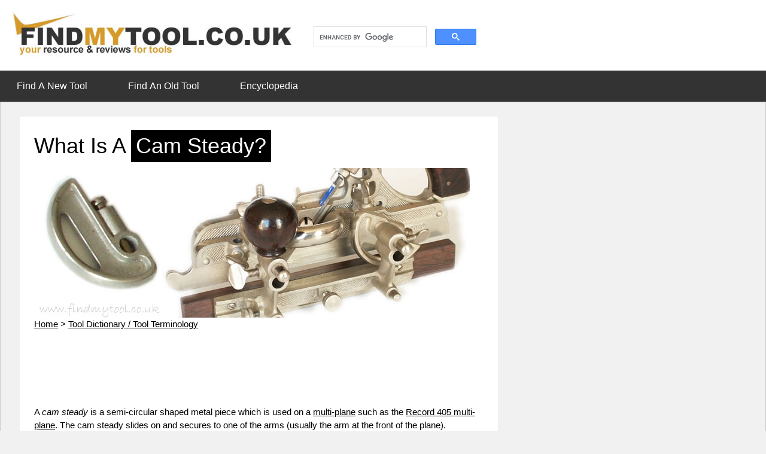

--- FILE ---
content_type: text/html; charset=UTF-8
request_url: https://www.findmytool.co.uk/dictionary/what-is-a-cam-steady.php
body_size: 11188
content:
<!DOCTYPE html>
<html>
<head>
<title>What Is A Cam Steady?</title>
<meta name="keywords" content="what is,cam,steady,tool">
<meta name="description" content="What is a cam steady tool?">

<!-- Google tag (gtag.js) --> <script async src="https://www.googletagmanager.com/gtag/js?id=G-B8003Q38ZT"></script> <script> window.dataLayer = window.dataLayer || []; function gtag(){dataLayer.push(arguments);} gtag('js', new Date()); gtag('config', 'G-B8003Q38ZT'); </script>

<meta charset="UTF-8">
<meta name="viewport" content="width=device-width, initial-scale=1">

<link rel="stylesheet" href="/style33.css">
<!-- <link rel="stylesheet" href="https://fonts.googleapis.com/css?family=Oswald"> -->
<!-- <link rel="stylesheet" href="https://fonts.googleapis.com/css?family=Open Sans"> -->
<!-- <link rel="stylesheet" href="https://cdnjs.cloudflare.com/ajax/libs/font-awesome/4.7.0/css/font-awesome.min.css"> -->
<link rel="icon" href="/favicon.ico">

<!-- <script src="/jquery.js" type="text/javascript" language="javascript"></script> -->

<!-- The code below is for displaying ShareThis elements - see also social-links -->
<!--
<script type="text/javascript">var switchTo5x=true;</script>
<script type="text/javascript" src="http://w.sharethis.com/button/buttons.js"></script>
<script type="text/javascript">stLight.options({publisher: "d5f41c33-25ed-4e8f-8001-992be159d3af", doNotHash: false, doNotCopy: false, hashAddressBar: false});</script>
-->


<!--
<script type="text/javascript">
    window.cookieconsent_options = {"message":"We rely on adverts to help us make a very small amount of revenue to contribute to the time and costs of putting this website together, thank you.","dismiss":"Got it!","learnMore":" - More info","link":"http://www.findmytool.co.uk/privacy.php","theme":"light-bottom"};
</script>
<script type="text/javascript" src="//cdnjs.cloudflare.com/ajax/libs/cookieconsent2/1.0.9/cookieconsent.min.js"></script>
-->



<!-- Google Auto Ads - don't think this is needed any more? -->
<script async src="https://pagead2.googlesyndication.com/pagead/js/adsbygoogle.js?client=ca-pub-2174160106063465" 
crossorigin="anonymous"></script> 

<!-- ad blocking recovery tag code - code must be between the <head> and </head> tags -->
<script async src="https://fundingchoicesmessages.google.com/i/pub-2174160106063465?ers=1" nonce="-BgZbtDRbuIWt3va9uAaaw"></script><script nonce="-BgZbtDRbuIWt3va9uAaaw">(function() {function signalGooglefcPresent() {if (!window.frames['googlefcPresent']) {if (document.body) {const iframe = document.createElement('iframe'); iframe.style = 'width: 0; height: 0; border: none; z-index: -1000; left: -1000px; top: -1000px;'; iframe.style.display = 'none'; iframe.name = 'googlefcPresent'; document.body.appendChild(iframe);} else {setTimeout(signalGooglefcPresent, 0);}}}signalGooglefcPresent();})();</script>

<!-- (optional - code below) Click Copy to copy the error protection code into your site. Then, paste the code between the <head> and </head> tags in your site's HTML code. The error protection code will display a message to users if an ad blocking extension blocks their access to your site. --> 
<script>(function(){/*
 Copyright The Closure Library Authors.
 SPDX-License-Identifier: Apache-2.0
*/
'use strict';var aa=function(a){var b=0;return function(){return b<a.length?{done:!1,value:a[b++]}:{done:!0}}},ba="function"==typeof Object.create?Object.create:function(a){var b=function(){};b.prototype=a;return new b},k;if("function"==typeof Object.setPrototypeOf)k=Object.setPrototypeOf;else{var m;a:{var ca={a:!0},n={};try{n.__proto__=ca;m=n.a;break a}catch(a){}m=!1}k=m?function(a,b){a.__proto__=b;if(a.__proto__!==b)throw new TypeError(a+" is not extensible");return a}:null}
var p=k,q=function(a,b){a.prototype=ba(b.prototype);a.prototype.constructor=a;if(p)p(a,b);else for(var c in b)if("prototype"!=c)if(Object.defineProperties){var d=Object.getOwnPropertyDescriptor(b,c);d&&Object.defineProperty(a,c,d)}else a[c]=b[c];a.v=b.prototype},r=this||self,da=function(){},t=function(a){return a};var u;var w=function(a,b){this.g=b===v?a:""};w.prototype.toString=function(){return this.g+""};var v={},x=function(a){if(void 0===u){var b=null;var c=r.trustedTypes;if(c&&c.createPolicy){try{b=c.createPolicy("goog#html",{createHTML:t,createScript:t,createScriptURL:t})}catch(d){r.console&&r.console.error(d.message)}u=b}else u=b}a=(b=u)?b.createScriptURL(a):a;return new w(a,v)};var A=function(){return Math.floor(2147483648*Math.random()).toString(36)+Math.abs(Math.floor(2147483648*Math.random())^Date.now()).toString(36)};var B={},C=null;var D="function"===typeof Uint8Array;function E(a,b,c){return"object"===typeof a?D&&!Array.isArray(a)&&a instanceof Uint8Array?c(a):F(a,b,c):b(a)}function F(a,b,c){if(Array.isArray(a)){for(var d=Array(a.length),e=0;e<a.length;e++){var f=a[e];null!=f&&(d[e]=E(f,b,c))}Array.isArray(a)&&a.s&&G(d);return d}d={};for(e in a)Object.prototype.hasOwnProperty.call(a,e)&&(f=a[e],null!=f&&(d[e]=E(f,b,c)));return d}
function ea(a){return F(a,function(b){return"number"===typeof b?isFinite(b)?b:String(b):b},function(b){var c;void 0===c&&(c=0);if(!C){C={};for(var d="ABCDEFGHIJKLMNOPQRSTUVWXYZabcdefghijklmnopqrstuvwxyz0123456789".split(""),e=["+/=","+/","-_=","-_.","-_"],f=0;5>f;f++){var h=d.concat(e[f].split(""));B[f]=h;for(var g=0;g<h.length;g++){var l=h[g];void 0===C[l]&&(C[l]=g)}}}c=B[c];d=Array(Math.floor(b.length/3));e=c[64]||"";for(f=h=0;h<b.length-2;h+=3){var y=b[h],z=b[h+1];l=b[h+2];g=c[y>>2];y=c[(y&3)<<
4|z>>4];z=c[(z&15)<<2|l>>6];l=c[l&63];d[f++]=""+g+y+z+l}g=0;l=e;switch(b.length-h){case 2:g=b[h+1],l=c[(g&15)<<2]||e;case 1:b=b[h],d[f]=""+c[b>>2]+c[(b&3)<<4|g>>4]+l+e}return d.join("")})}var fa={s:{value:!0,configurable:!0}},G=function(a){Array.isArray(a)&&!Object.isFrozen(a)&&Object.defineProperties(a,fa);return a};var H;var J=function(a,b,c){var d=H;H=null;a||(a=d);d=this.constructor.u;a||(a=d?[d]:[]);this.j=d?0:-1;this.h=null;this.g=a;a:{d=this.g.length;a=d-1;if(d&&(d=this.g[a],!(null===d||"object"!=typeof d||Array.isArray(d)||D&&d instanceof Uint8Array))){this.l=a-this.j;this.i=d;break a}void 0!==b&&-1<b?(this.l=Math.max(b,a+1-this.j),this.i=null):this.l=Number.MAX_VALUE}if(c)for(b=0;b<c.length;b++)a=c[b],a<this.l?(a+=this.j,(d=this.g[a])?G(d):this.g[a]=I):(d=this.l+this.j,this.g[d]||(this.i=this.g[d]={}),(d=this.i[a])?
G(d):this.i[a]=I)},I=Object.freeze(G([])),K=function(a,b){if(-1===b)return null;if(b<a.l){b+=a.j;var c=a.g[b];return c!==I?c:a.g[b]=G([])}if(a.i)return c=a.i[b],c!==I?c:a.i[b]=G([])},M=function(a,b){var c=L;if(-1===b)return null;a.h||(a.h={});if(!a.h[b]){var d=K(a,b);d&&(a.h[b]=new c(d))}return a.h[b]};J.prototype.toJSON=function(){var a=N(this,!1);return ea(a)};
var N=function(a,b){if(a.h)for(var c in a.h)if(Object.prototype.hasOwnProperty.call(a.h,c)){var d=a.h[c];if(Array.isArray(d))for(var e=0;e<d.length;e++)d[e]&&N(d[e],b);else d&&N(d,b)}return a.g},O=function(a,b){H=b=b?JSON.parse(b):null;a=new a(b);H=null;return a};J.prototype.toString=function(){return N(this,!1).toString()};var P=function(a){J.call(this,a)};q(P,J);function ha(a){var b,c=(a.ownerDocument&&a.ownerDocument.defaultView||window).document,d=null===(b=c.querySelector)||void 0===b?void 0:b.call(c,"script[nonce]");(b=d?d.nonce||d.getAttribute("nonce")||"":"")&&a.setAttribute("nonce",b)};var Q=function(a,b){b=String(b);"application/xhtml+xml"===a.contentType&&(b=b.toLowerCase());return a.createElement(b)},R=function(a){this.g=a||r.document||document};R.prototype.appendChild=function(a,b){a.appendChild(b)};var S=function(a,b,c,d,e,f){try{var h=a.g,g=Q(a.g,"SCRIPT");g.async=!0;g.src=b instanceof w&&b.constructor===w?b.g:"type_error:TrustedResourceUrl";ha(g);h.head.appendChild(g);g.addEventListener("load",function(){e();d&&h.head.removeChild(g)});g.addEventListener("error",function(){0<c?S(a,b,c-1,d,e,f):(d&&h.head.removeChild(g),f())})}catch(l){f()}};var ia=r.atob("aHR0cHM6Ly93d3cuZ3N0YXRpYy5jb20vaW1hZ2VzL2ljb25zL21hdGVyaWFsL3N5c3RlbS8xeC93YXJuaW5nX2FtYmVyXzI0ZHAucG5n"),ja=r.atob("WW91IGFyZSBzZWVpbmcgdGhpcyBtZXNzYWdlIGJlY2F1c2UgYWQgb3Igc2NyaXB0IGJsb2NraW5nIHNvZnR3YXJlIGlzIGludGVyZmVyaW5nIHdpdGggdGhpcyBwYWdlLg=="),ka=r.atob("RGlzYWJsZSBhbnkgYWQgb3Igc2NyaXB0IGJsb2NraW5nIHNvZnR3YXJlLCB0aGVuIHJlbG9hZCB0aGlzIHBhZ2Uu"),la=function(a,b,c){this.h=a;this.j=new R(this.h);this.g=null;this.i=[];this.l=!1;this.o=b;this.m=c},V=function(a){if(a.h.body&&!a.l){var b=
function(){T(a);r.setTimeout(function(){return U(a,3)},50)};S(a.j,a.o,2,!0,function(){r[a.m]||b()},b);a.l=!0}},T=function(a){for(var b=W(1,5),c=0;c<b;c++){var d=X(a);a.h.body.appendChild(d);a.i.push(d)}b=X(a);b.style.bottom="0";b.style.left="0";b.style.position="fixed";b.style.width=W(100,110).toString()+"%";b.style.zIndex=W(2147483544,2147483644).toString();b.style["background-color"]=ma(249,259,242,252,219,229);b.style["box-shadow"]="0 0 12px #888";b.style.color=ma(0,10,0,10,0,10);b.style.display=
"flex";b.style["justify-content"]="center";b.style["font-family"]="Roboto, Arial";c=X(a);c.style.width=W(80,85).toString()+"%";c.style.maxWidth=W(750,775).toString()+"px";c.style.margin="24px";c.style.display="flex";c.style["align-items"]="flex-start";c.style["justify-content"]="center";d=Q(a.j.g,"IMG");d.className=A();d.src=ia;d.style.height="24px";d.style.width="24px";d.style["padding-right"]="16px";var e=X(a),f=X(a);f.style["font-weight"]="bold";f.textContent=ja;var h=X(a);h.textContent=ka;Y(a,
e,f);Y(a,e,h);Y(a,c,d);Y(a,c,e);Y(a,b,c);a.g=b;a.h.body.appendChild(a.g);b=W(1,5);for(c=0;c<b;c++)d=X(a),a.h.body.appendChild(d),a.i.push(d)},Y=function(a,b,c){for(var d=W(1,5),e=0;e<d;e++){var f=X(a);b.appendChild(f)}b.appendChild(c);c=W(1,5);for(d=0;d<c;d++)e=X(a),b.appendChild(e)},W=function(a,b){return Math.floor(a+Math.random()*(b-a))},ma=function(a,b,c,d,e,f){return"rgb("+W(Math.max(a,0),Math.min(b,255)).toString()+","+W(Math.max(c,0),Math.min(d,255)).toString()+","+W(Math.max(e,0),Math.min(f,
255)).toString()+")"},X=function(a){a=Q(a.j.g,"DIV");a.className=A();return a},U=function(a,b){0>=b||null!=a.g&&0!=a.g.offsetHeight&&0!=a.g.offsetWidth||(na(a),T(a),r.setTimeout(function(){return U(a,b-1)},50))},na=function(a){var b=a.i;var c="undefined"!=typeof Symbol&&Symbol.iterator&&b[Symbol.iterator];b=c?c.call(b):{next:aa(b)};for(c=b.next();!c.done;c=b.next())(c=c.value)&&c.parentNode&&c.parentNode.removeChild(c);a.i=[];(b=a.g)&&b.parentNode&&b.parentNode.removeChild(b);a.g=null};var pa=function(a,b,c,d,e){var f=oa(c),h=function(l){l.appendChild(f);r.setTimeout(function(){f?(0!==f.offsetHeight&&0!==f.offsetWidth?b():a(),f.parentNode&&f.parentNode.removeChild(f)):a()},d)},g=function(l){document.body?h(document.body):0<l?r.setTimeout(function(){g(l-1)},e):b()};g(3)},oa=function(a){var b=document.createElement("div");b.className=a;b.style.width="1px";b.style.height="1px";b.style.position="absolute";b.style.left="-10000px";b.style.top="-10000px";b.style.zIndex="-10000";return b};var L=function(a){J.call(this,a)};q(L,J);var qa=function(a){J.call(this,a)};q(qa,J);var ra=function(a,b){this.l=a;this.m=new R(a.document);this.g=b;this.i=K(this.g,1);b=M(this.g,2);this.o=x(K(b,4)||"");this.h=!1;b=M(this.g,13);b=x(K(b,4)||"");this.j=new la(a.document,b,K(this.g,12))};ra.prototype.start=function(){sa(this)};
var sa=function(a){ta(a);S(a.m,a.o,3,!1,function(){a:{var b=a.i;var c=r.btoa(b);if(c=r[c]){try{var d=O(P,r.atob(c))}catch(e){b=!1;break a}b=b===K(d,1)}else b=!1}b?Z(a,K(a.g,14)):(Z(a,K(a.g,8)),V(a.j))},function(){pa(function(){Z(a,K(a.g,7));V(a.j)},function(){return Z(a,K(a.g,6))},K(a.g,9),K(a.g,10),K(a.g,11))})},Z=function(a,b){a.h||(a.h=!0,a=new a.l.XMLHttpRequest,a.open("GET",b,!0),a.send())},ta=function(a){var b=r.btoa(a.i);a.l[b]&&Z(a,K(a.g,5))};(function(a,b){r[a]=function(c){for(var d=[],e=0;e<arguments.length;++e)d[e-0]=arguments[e];r[a]=da;b.apply(null,d)}})("__h82AlnkH6D91__",function(a){"function"===typeof window.atob&&(new ra(window,O(qa,window.atob(a)))).start()});}).call(this);

window.__h82AlnkH6D91__("[base64]/[base64]/[base64]/[base64]");</script>



<script type="text/javascript">
  var _gaq = _gaq || [];
  _gaq.push(['_setAccount', 'UA-4968037-3']);
  _gaq.push(['_trackPageview']);

  (function() {
    var ga = document.createElement('script'); ga.type = 'text/javascript'; ga.async = true;
    ga.src = ('https:' == document.location.protocol ? 'https://ssl' : 'http://www') + '.google-analytics.com/ga.js';
    var s = document.getElementsByTagName('script')[0]; s.parentNode.insertBejointer(ga, s);
  })();	
</script>
</head>
<body class="w3-light-grey">

<!-- Header -->
<header class="w3-container w3-padding-16 w3-white">
  <div style="width:100%; box-sizing:border-box; overflow:hidden;">
  <!-- <div style="position: relative; top: 50%; transform: translateY(-50%);"> -->
			<div style="float:left; width:494px;" id="logo"><a href="/" title="find my tool"><img src="/images/logo.jpg" width="494" height="86" class="responsive" alt="find my tool" /></a>      
      </div>
      <div style="float:left; width:300px; padding-top:14px;">            
          <script async src="https://cse.google.com/cse.js?cx=b792672527e68afb5">
          </script>
          <div class="gcse-search"></div>
        </div>
  </div>
</header>

<div class="navbar">
<!--
  <a href="#home">Home</a>
  <a href="#news">News</a>
-->	
  <div class="dropdown">
    <button class="dropbtn"><a href="/find-a-tool.php" title="find a new tool">Find A New Tool</a> 
      <i class="fa fa-caret-down" style="padding:11px 6px;"></i>
    </button>
    <div class="dropdown-content">
		<!--
      <div class="header">
        <h2>Mega Menu</h2>
      </div>
		-->	   
      <div class="row">
        <div class="column">
          <h3>PLANES</h3>
          <a href="/block-planes.php" title="block planes">Block</a>
          <a href="/jack-planes.php" title="jack planes">Jack</a>
          <a href="/jointer-planes.php" title="jointer planes">Jointer</a>
					<a href="/miniature-planes.php" title="miniature planes">Miniature</a>
					<a href="/other-planes.php" title="specialist planes">Other</a>
					<a href="/multi-planes.php" title="plough and multi planes">Plough / Multi</a>
					<a href="/bullnose-planes.php" title="bullnose planes">Rebate: Bullnose</a>
					<a href="/fillister-planes.php" title="fillister planes">Rebate: Fillister</a>
					<a href="/shoulder-planes.php" title="shoulder planes">Rebate: Shoulder</a>
					<a href="/side-rebate-planes.php" title="side rebate planes">Rebate: Side</a>
					<a href="/smoothing-planes.php" title="smoothing planes">Smoothing</a>
					<a href="/wooden-planes.php" title="wooden planes">Wooden</a>
        </div>
        <div class="column">
          <h3>SHAVES / ROUTERS</h3>
          <a href="/routers.php" title="new routers">Routers</a>
          <a href="/scrapers.php" title="new scrapers">Scrapers</a>
          <a href="/spokeshaves.php" title="new spokeshaves">Spokeshaves</a>
        </div>
        <div class="column">
          <h3>CHISELS</h3>
          <a href="/carving-tools.php" title="carving tools">Carving</a>
          <a href="/cranked-chisels.php" title="cranked chisels">Cranked</a>
          <a href="/firmer-chisels.php" title="firmer chisels">Firmer</a>
					<a href="/gouges.php" title="woodwork gouges">Gouges</a>
					<a href="/mortice-chisels.php" title="mortice chisels">Mortice</a>
					<a href="/paring-chisels.php" title="paring chisels">Paring</a>
        </div>
        <div class="column">
          <h3>MEASURING</h3>
          <a href="/levels.php" title="levels">Levels</a>
          <a href="/marking-gauges.php" title="marking tools">Marking Gauges</a>
          <a href="/sliding-bevels.php" title="sliding bevels">Sliding Bevels</a>
					<a href="/squares.php" title="squares">Squares</a>
        </div>
        <div class="column">
          <h3>SAWS</h3>
          <a href="/dovetail-saws.php" title="new dovetail saws">Dovetail</a>
          <a href="/gents-saws.php" title="new gents saws">Gents</a>
          <a href="/hand-saws.php" title="hand saws">Hand</a>
					<a href="/other-saws.php" title="specialist saws">Other</a>
					<a href="/tenon-saws.php" title="tenon saws">Tenon</a>
        </div>
        <div class="column">
          <h3>MISC</h3>
        </div>												
      </div>
    </div>
  </div> 


  <div class="dropdown">
    <button class="dropbtn"><a href="/find-an-old-tool.php" title="find an old tool">Find An Old Tool</a> 
      <i class="fa fa-caret-down" style="padding:11px 6px;"></i>
    </button>
    <div class="dropdown-content">
		<!--
      <div class="header">
        <h2>Mega Menu</h2>
      </div>
		-->	   
      <div class="row">
        <div class="column">
          <h3>PLANES</h3>
          <a href="/old-block-planes.php" title="old block planes">Block</a>
					<a href="/old-compass-planes.php" title="old compass planes">Compass</a>
					<a href="/old-fore-planes.php" title="old fore planes">Fore</a>
          <a href="/old-infill-planes.php" title="antique infill planes">Infill</a>
					<a href="/old-jack-planes.php" title="old jack planes">Jack</a>
          <a href="/old-jointer-planes.php" title="old jointer planes">Jointer</a>
					<a href="/old-other-planes.php" title="old specialist planes">Other</a>
					<a href="/old-multi-planes.php" title="old plough and multi-planes">Plough / Multi</a>
					<a href="/old-rebate-planes.php" title="old bench rebate planes">Rebate: Bench</a>
					<a href="/old-bullnose-planes.php" title="old bullnose planes">Rebate: Bullnose</a>
					<a href="/old-fillister-planes.php" title="old fillister planes">Rebate: Fillister</a>
					<a href="/old-shoulder-planes.php" title="old shoulder planes">Rebate: Shoulder</a>
        </div>
        <div class="column">
					<br />
					<a href="/old-side-rebate-planes.php" title="old side rebate planes">Rebate: Side</a>
					<a href="/old-smoothing-planes.php" title="old smoothing planes">Smoothing</a>
					<a href="/old-transitional-planes.php" title="old transitional planes">Transitional</a>
					<a href="/old-wooden-planes.php" title="old wooden planes">Wooden</a>
					<br />				
          <h3>SHAVES / ROUTERS</h3>
          <a href="/old-beaders.php" title="old beading tools">Beading</a>
					<a href="/old-routers.php" title="old routers">Routers</a>
          <a href="/old-scrapers.php" title="old scrapers">Scrapers</a>
          <a href="/old-spokeshaves.php" title="old spokeshaves">Spokeshaves</a>
        </div>
        <div class="column">
          <h3>CHISELS</h3>
          <a href="/old-carving-chisels.php" title="old wood carving tools">Carving</a>
          <a href="/old-cranked-chisels.php" title="old cranked chisels">Cranked</a>
          <a href="/old-firmer-chisels.php" title="old firmer chisels">Firmer</a>
					<a href="/old-gouge-chisels.php" title="gouge chisels">Gouges (SOON)</a>
					<a href="/old-mortice-chisels.php" title="old mortice chisels">Mortice</a>
					<a href="/old-paring-chisels.php" title="paring chisels">Paring (SOON)</a>
        </div>
        <div class="column">
          <h3>MEASURING</h3>
          <a href="/old-levels.php" title="old levels">Levels</a>
          <a href="/old-marking-gauges.php" title="old mortice gauges">Marking Gauges</a>
					<a href="/old-plumb-bobs.php" title="old plumb bobs">Plumb Bobs</a>
					<a href="/old-rules.php" title="old rules">Rules</a>
          <a href="/old-sliding-bevels.php" title="old sliding bevels">Sliding Bevels</a>
					<a href="/old-squares.php" title="old squares">Squares</a>
					<a href="/old-tape-measures.php" title="old tape measures">Tape Measures</a>
					<a href="/old-templates.php" title="old templates">Templates</a>
					<a href="/old-trammel-points.php" title="old trammel points">Trammel Points</a>
        </div>
        <div class="column">
          <h3>SAWS</h3>
          <a href="/old-dovetail-saws.php" title="old dovetail saws">Dovetail</a>
          <a href="/old-gents-saws.php" title="old gents saws">Gents</a>
          <a href="/old-hand-saws.php" title="old hand saws">Hand</a>
					<a href="/old-other-saws.php" title="old specialist saws">Other</a>
					<a href="/old-tenon-saws.php" title="old tenon saws">Tenon</a>
        </div>
        <div class="column">
          <h3>MISC</h3>
					<a href="/old-agricultural-tools.php" title="old agricultural tools">Agricultural</a>
					<a href="/old-axes.php" title="old axes">Axes</a>
					<a href="/old-billhooks.php" title="old billhooks">Billhooks</a>
					<a href="/old-drawknives.php" title="old drawknives">Drawknives</a>					
					<a href="/old-drilling.php" title="drilling tools and braces">Drilling</a>
					<a href="/old-toolboxes.php" title="old toolboxes">Toolboxes</a>
        </div>												
      </div>
    </div>
  </div> 

  <div class="dropdown">
    <button class="dropbtn"><a href="/tool-encyclopedia.php" title="tool encyclopedia">Encyclopedia</a>
      <i class="fa fa-caret-down" style="padding:11px 6px;"></i>
    </button>
    <div class="dropdown-content">
		<!--
      <div class="header">
        <h2>Mega Menu</h2>
      </div>
		-->	   
      <div class="row">
        <div class="column">
				<h3>TOOLS</h3>
          <a href="/what-is-this-tool.php" title="tool encyclopedia - what is this tool?">Tool Encyclopedia</a>
          <a href="/tool-terminology.php" title="tool terms dictionary">Tool Terminology Dictionary</a>
        </div>    
		 </div>	 																														
   </div>	 
  </div>
</div>

<!-- Main Wrap -->
<div class="w3-content" style="max-width:1600px">

	 <!-- Grid -->
	 <div class="w3-row w3-padding w3-border">  

			<!-- Entries -->
			<div class="w3-col l8 s12">
     
        <!-- Each entry -->
				<div class="w3-container w3-white w3-margin w3-padding-large">
				
						 <h1 class="menutitle">What Is A <span class="w3-tag">Cam Steady?</span></h1>																																												 

						 <img src="/images/whatis/camsteady-wide1.jpg"class="box1" alt="plane cam steady" />
						 <br />						 

						 <!-- breadcrumbs -->
						 <a href="/index.php" title="find my tool">Home</a> &#62; 
						 <a href="/tool-terminology.php" title="tool dictionary of terminology">Tool Dictionary / Tool Terminology</a>
						 <br /><br />						 
						 
						 <!-- <div style="margin-left:auto; margin-right:auto; width:70%;">  --> <!-- Use To Centre The Advert -->
<div>

<script async src="https://pagead2.googlesyndication.com/pagead/js/adsbygoogle.js?client=ca-pub-2174160106063465" crossorigin="anonymous"></script> <!-- horizontal-ad-2x1 --> <ins class="adsbygoogle" style="display:inline-block;width:468px;height:60px" data-ad-client="ca-pub-2174160106063465" data-ad-slot="0484177596"></ins> <script> (adsbygoogle = window.adsbygoogle || []).push({}); </script>

</div> 
						 
						 <br />

						 <p>
						 		A <dfn title="cam steady">cam steady</dfn> is a semi-circular shaped metal piece which is used 
								on a 
								<a href="/old-multi-planes.php" title="multi plane">multi-plane</a> 
								such as the 
								<a href="/record-multi-plane-405-review.php" title="record 405 multi-plane">Record 405 multi-plane</a>. 
								The cam steady slides on and secures to one of the arms (usually the arm at the 
								front of the plane). 
								<br /><br />
								The purpose of the cam steady is to act as a fence stabiliser, assisting 
								in preventing the fence dropping to a position which results in 
								an undesired / inaccurate planing outcome.
						 		<br /><br />
								The cam steady is sometimes referred to as the 'cam'.	
								<br /><br />
								Note: the photo shows the cam steady on the rear arm, usually it 
								is placed on the arm towards the front of the plane.					
 						 </p>
						 <br />
			 
			 			 <br />						 
						 <!-- <div style="margin-left:auto; margin-right:auto; width:70%;">  --> <!-- Use To Centre The Advert -->
<div>

<script async src="https://pagead2.googlesyndication.com/pagead/js/adsbygoogle.js?client=ca-pub-2174160106063465" crossorigin="anonymous"></script> <!-- horizontal-ad-2x1 --> <ins class="adsbygoogle" style="display:inline-block;width:468px;height:60px" data-ad-client="ca-pub-2174160106063465" data-ad-slot="0484177596"></ins> <script> (adsbygoogle = window.adsbygoogle || []).push({}); </script>

</div> 
						 <br />						 

						 <br /><br /><br /><br /><br />
						 <br /><br /><br /><br /><br />
						 <br /><br /><br /><br /><br />
						 <br /><br /><br /><br /><br />
						 <br /><br /><br /><br /><br />
						 <br /><br /><br /><br /><br />
						 
						 <br /><br /><br /><br /><br />
						 <br /><br /><br /><br /><br />
						 <br /><br /><br /><br /><br />
						 <br /><br /><br /><br /><br />
						 
						 
						 <div style="font-size:85%;">

<br /><br /><br /><br /><br /><br /><br />
<h2>Disclaimer</h2>
<p>
(i) This review/article may give warning(s) / advisory notes / cautions / guidelines given 
in good faith, any such information should not be solely relied upon and seen 
as the exhaustive list of warnings / advisory notes / cautions / guidelines. Refer 
to good safety practices for the safety of you and others. Refer to good practices 
for the good health of your tool and property.
<br />
(ii) The details here are given in good faith, the details are constantly growing 
and evolving, there is scope for error and shouldn't be fully relied upon, 
please confirm any details for yourself by performing additional research from 
reliable sources.
</p>

</div>							 		 
		  </div>  <!-- Each entry end -->	 	
			 
		</div> <!-- Entries end --> 
    
		<div class="w3-col l4">

<!-- ******* Google AD UNIT - 160x600 ******** -->
<script async src="https://pagead2.googlesyndication.com/pagead/js/adsbygoogle.js?client=ca-pub-2174160106063465" crossorigin="anonymous"></script> <!-- 160x600, right skyscraper --> <ins class="adsbygoogle" style="display:inline-block;width:160px;height:600px" data-ad-client="ca-pub-2174160106063465" data-ad-slot="6695932434"></ins> <script> (adsbygoogle = window.adsbygoogle || []).push({}); </script>
<!-- ************************************* -->		
<br /><br /><br />


<div class="w3-white w3-margin">
		 <div class="w3-container w3-padding w3-black">
		 			<h2>Use Of Content</h2>
		 </div>			
		 <br />
     <div class="w3-row-padding w3-white">
		 				 <p>
						  		Enjoy viewing the encyclopedia of tools.
								<br /><br />
								If you are inspired by our content or use info such as dates, sizes, 
								details from FindMyTool.co.uk 
								please kindly give credit where credit is due via giving a nod in a video 
								or a link to this website. 
								<br /><br />
								Please see our <a href="/terms.php">terms</a> if using more than a few dates
								or details.		 
		 				 </p>
		 </div>		 	 
</div>
<hr>

      <!-- Advertising -->
      <div class="w3-white w3-margin">
        <div class="w3-container w3-padding w3-black">
          <h4>Advertise</h4>
        </div>
        <div class="w3-container w3-white">
          <div class="w3-container w3-display-container w3-light-grey w3-section" style="height:200px">
            <span class="w3-display-middle">Your AD Here</span>
          </div>
        </div>
      </div>
      <hr>		
			

	  <div class="w3-white w3-margin">
		 <div class="w3-container w3-padding w3-black">
		 			<h2>Readers Pick</h2>
		 </div>			
		 <br />
     	<div class="w3-row-padding w3-white">
		 		<p>
				 	"Just stumbled across your website and an absolute treasure trove of information.
					I was recently given an old Stanley 110 block plane and wanted to know more about it.
					Your website told me everything I needed to know.
					<br /><br />
					But there is so much more to read. I forsee me spending a lot of time just reading 
					page after page. I can appreciate how much time this will have taken to put together.
					<br /><br />
					I just wanted to let you know that your hard work is appreciated."					 
		 		</p>
		</div>		 	 
	</div>
	<hr>	  
	  

<div class="w3-white w3-margin">
  <div class="w3-row-padding w3-white">
		 <div class="w3-container w3-padding w3-black">
		 			<h2>Popular Old Tool Reviews</h2>
		 </div>
		 <a href="/chesterman-tape-measure-constantia-review.php" title="chesterman tape measure constantia">Chesterman Tape Measure</a><br />
		 <a href="/disston-d8-hand-saw-review.php" title="disston saw d8">Disston Saw D8</a><br />
		 <a href="/record-block-plane-09-half-review.php" title="record 09 1/2 block plane">Record 09 1/2 Plane</a><br />
		 <a href="/record-router-071-review.php" title="record 071 router">Record Router 071</a><br />
		 <a href="/record-multi-plane-405-review.php" title="record no 405">Record 405 Plane</a><br />
		 <a href="/spear-and-jackson-88-hand-saw-review.php" title="spear and jackson saw 88">Spear &amp; Jackson Saw 88</a><br />
		 <a href="/stanley-multi-plane-45-review.php" title="stanley 45 plane">Stanley 45 Plane</a><br />
		 <a href="/stanley-multi-plane-50-review.php" title="stanley 50 plane">Stanley 50 Plane</a><br />
		 <a href="/stanley-router-71-review.php" title="stanley 71 router">Stanley Router 71</a><br />		 
		 <a href="/stanley-drill-803-review.php" title="stanley drill 803">Stanley Drill 803</a><br />
		 <a href="/norris-infill-plane-a5-review.php" title="norris plane a5">Norris Plane A5</a><br />
		 <a href="/wooden-fillister-plane-review.php" title="wooden sash fillister plane">Sash Fillister Plane</a>
  </div>
</div>
<hr>

<div class="w3-white w3-margin">
  <div class="w3-row-padding w3-white">
		 <div class="w3-container w3-padding w3-black">
		 			<h2>Popular New Tool Reviews</h2>
		 </div>
		 <a href="/new-clifton-smoothing-plane-4-review.php" title="clifton 4 plane">Clifton Plane 4</a><br />
		 <a href="/new-clifton-jointer-plane-7-review.php" title="clifton plane 7">Clifton Plane 7</a><br />
		 <a href="/new-clifton-spokeshave-concave-review.php" title="clifton spokeshave 550 concave">Clifton Spokeshave 550</a><br />
		 <a href="/new-joseph-marples-mortice-gauge-t14-review.php" title="joseph marples trial 1 mortice gauge">Joseph Marples Mortice Gauge T14</a><br />
		 <a href="/new-joseph-marples-square-trial1-review.php" title="joseph marples square trial 1">Joseph Marples Try Square</a><br />
		 <a href="/new-pax-dovetail-saw-1-review.php" title="pax dovetail saw 1">Pax Dovetail Saw 1</a><br />
	   <a href="/new-veritas-block-plane-dx60-review.php" title="veritas block plane dx60">Veritas Block Plane DX60</a><br />
		 <a href="/new-veritas-router-plane-review.php" title="veritas router 71">Veritas Router Plane</a><br />
		 <a href="/new-veritas-router-small-review.php" title="small veritas router">Veritas Small Router</a><br />
		 <a href="/new-veritas-spokeshave-flat-review.php" title="veritas spokeshave flat">Veritas Spokeshave</a>
  </div>
</div>


</div> <!-- right col end -->
		

	</div> <!-- Grid end -->
</div> <!-- main wrap end -->		 
		 
		 <!-- Footer -->
<footer class="w3-container w3-dark-grey" style="padding:32px">
  <a href="#" class="w3-button w3-black w3-padding-large w3-margin-bottom"><i class="fa fa-arrow-up w3-margin-right"></i>To the top</a>

<a href="/terms.php" style="padding-left:60px; title="terms">terms</a> |
<a href="/privacy.php" title="privacy">privacy</a> |
<a href="/advertising.php" title="diy advertising space">advertising</a> |
<a href="/contact.php" title="feedback">feedback</a> |
<a href="/resources.php" title="resources">related resources</a> |
<a href="/sitemap.php" title="sitemap">sitemap</a>

  <p>Powered by Tools</p>
</footer>

<br />
<div style="font-size:10px; color:#CCC; padding-top:5px;">Copyright &copy findmytool.co.uk All rights reserved</div> 


</body>
</html>


--- FILE ---
content_type: text/html; charset=utf-8
request_url: https://www.google.com/recaptcha/api2/aframe
body_size: 97
content:
<!DOCTYPE HTML><html><head><meta http-equiv="content-type" content="text/html; charset=UTF-8"></head><body><script nonce="xc9AYJPjB6MTrPOt1CH5Jg">/** Anti-fraud and anti-abuse applications only. See google.com/recaptcha */ try{var clients={'sodar':'https://pagead2.googlesyndication.com/pagead/sodar?'};window.addEventListener("message",function(a){try{if(a.source===window.parent){var b=JSON.parse(a.data);var c=clients[b['id']];if(c){var d=document.createElement('img');d.src=c+b['params']+'&rc='+(localStorage.getItem("rc::a")?sessionStorage.getItem("rc::b"):"");window.document.body.appendChild(d);sessionStorage.setItem("rc::e",parseInt(sessionStorage.getItem("rc::e")||0)+1);localStorage.setItem("rc::h",'1770156500327');}}}catch(b){}});window.parent.postMessage("_grecaptcha_ready", "*");}catch(b){}</script></body></html>

--- FILE ---
content_type: application/javascript; charset=utf-8
request_url: https://fundingchoicesmessages.google.com/f/AGSKWxXXfm-8ruI9RvAust6VsRcCjs4vfttTpk4wSwIcC4Qr7--vSxxHg4kmPmdjl9zWX1D3u8B1wQJZfKLrx1s3MJSneAA36SWfvZBNB4oOS_mRvKQ-6Uqy7egxnu1q02EyUIk3DFo-OO1ZH8RBXmdkln1lQMaNi7UcJVdVQAxzlziRvKjEOKhb5BOXuwZA/_/AdNewsclip14.-ad-resize-/ForumViewTopicContentAD./popunderblogs./adsservedby.
body_size: -1288
content:
window['b475d3c8-5b04-448c-af53-63207b003a61'] = true;